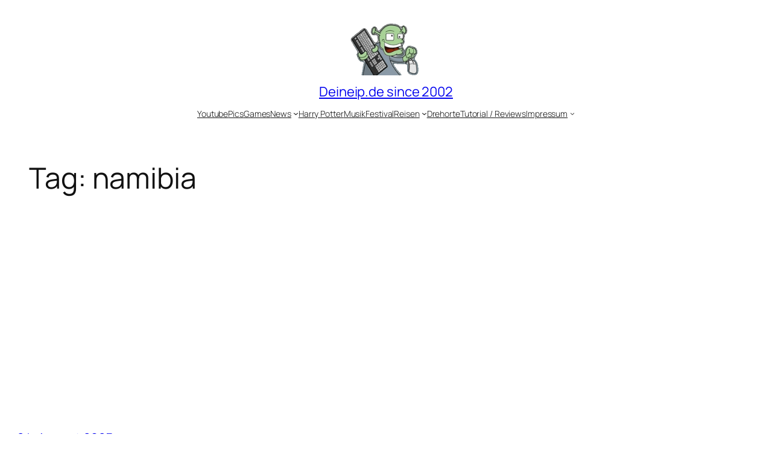

--- FILE ---
content_type: text/html; charset=utf-8
request_url: https://www.google.com/recaptcha/api2/aframe
body_size: 266
content:
<!DOCTYPE HTML><html><head><meta http-equiv="content-type" content="text/html; charset=UTF-8"></head><body><script nonce="7g1fPYVq2qrd3aQGbsGekA">/** Anti-fraud and anti-abuse applications only. See google.com/recaptcha */ try{var clients={'sodar':'https://pagead2.googlesyndication.com/pagead/sodar?'};window.addEventListener("message",function(a){try{if(a.source===window.parent){var b=JSON.parse(a.data);var c=clients[b['id']];if(c){var d=document.createElement('img');d.src=c+b['params']+'&rc='+(localStorage.getItem("rc::a")?sessionStorage.getItem("rc::b"):"");window.document.body.appendChild(d);sessionStorage.setItem("rc::e",parseInt(sessionStorage.getItem("rc::e")||0)+1);localStorage.setItem("rc::h",'1769388486842');}}}catch(b){}});window.parent.postMessage("_grecaptcha_ready", "*");}catch(b){}</script></body></html>